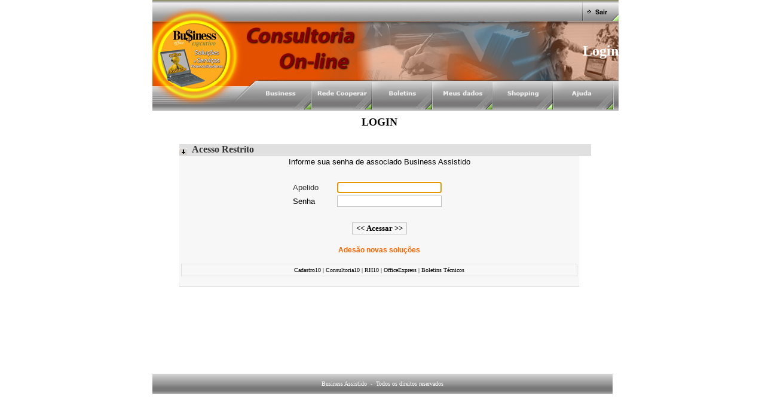

--- FILE ---
content_type: text/html
request_url: http://www.business.org.br/Forum/login.asp?cat=129&codigo=316&codAss=316
body_size: 3093
content:

<html><head>
<title>F�rum Business Assistido � Login �</title>


<style type="text/css">
<!--
A{ text-decoration: none; font-weight: none; color: black;}
A:link { color: Gray; font-weight: none; font-style: normal; text-transform: none; text-decoration: none; font-variant: normal; font-family: Arial,Tahoma  }
A:hover { color: Silver; font-weight: none; }
-->
</style>


<link rel="stylesheet" type="text/css" href="leftframeEmp.css">
</head>

<body topmargin="0" onLoad="document.forms[0].apelido.focus()" leftmargin="0" link="#00C640" vlink="#00C640" alink="#00C640">
<table align="center" border="0" cellpadding="0" cellspacing="0" width="770" height="1">
  <tr>
    <td width="100%" valign="top" align="left" bgcolor="#FFFFFF">
      <div align="center" style="width: 759; height: 624">
        <center>
              <table width="780" border="0" cellspacing="0" cellpadding="0">
                <tr>
                  <td><img src="images/t_1.jpg" width="780" height="36" border="0" usemap="#Map2"></td>
                </tr>
                <tr>
                  <td height="99" background="images/t_2.jpg"><div align="right"><b><font face="Verdana" size="5" color="#FFFFFF">Login</font></b></div></td>
                </tr>
                <tr>
                  <td><img src="images/t_3.jpg" width="780" height="50" border="0" usemap="#Map"></td>
                </tr>
                <map name="Map">
                  <area shape="rect" coords="179,5,250,40" href="http://www.business.org.br" alt="Business Assistido">
                  <area shape="rect" coords="273,7,362,40" href="http://www.business.org.br/business/ListaDescreveBusca.asp" alt="Rede Cooperar">
                  <area shape="rect" coords="371,7,459,40" href="http://www.business.org.br/business/aplicativos/" alt="Meus Aplicativos">
                  <area shape="rect" coords="473,8,559,39" href="http://www.business.org.br/business/ListaAlterarDados.asp" alt="Meus Dados">
                  <area shape="rect" coords="575,7,660,41" href="http://www.cidade24h.com.br" alt="Shopping Cidade24h">
                  <area shape="rect" coords="676,6,766,39" href="#" onClick="Javascript:window.open('http://www.business.org.br/Chat/chatsuporte.asp','atendimento','resizable=no,width=460,height=380')" alt="Suporte Ao Vivo">
                </map>
                <map name="Map2">
                  <area shape="rect" coords="724,8,769,30" href="http://www.business.org.br/business/manutencao/tecnico/logoff.asp" alt="Sair">
                </map>
              </table>
              <table border="0" cellpadding="0" cellspacing="0" width="90%">
        <tr>
          <td width="100%" bgcolor="#FFFFFF" height="40">
            <p align="center"><b><font size="4" face="Verdana">LOGIN</font></b></td>
        </tr>        
<tr>
          <td width="100%" bgcolor="#FFFFFF" align="center" valign="top">
      <table border="0" cellpadding="0" cellspacing="0" width="98%">
        <tr>
          <td width="100%" bgcolor="#FFFFFF" height="16" valign="top" align="right">
            <p align="center">
             
          </td>
        </tr>
<center>
        <center>
        <tr>
          <td width="100%" bgcolor="#FFFFFF" valign="top" align="center">
            <table width="103%" border="0" cellpadding="0" cellspacing="0" bgcolor="#666666">
              <tr>
                <td width="100%" style="border-bottom: 1px solid #C0C0C0; " bgcolor="#E0E0E0" valign="bottom">
                  <p class="titulo"><b><font face="Arial" size="3" color="#005BCE">
                  <img border="0" src="images/seta_baixo.GIF" align="absbottom">&nbsp;
                  </font><font color="#333333">Acesso Restrito</font></b></p></td>
              </tr>
            </table>
            <div align="center">
              <center>
            <table border="0" cellpadding="0" cellspacing="0" width="100%" height="130" style="border-bottom: 1px solid #C0C0C0; ; border-collapse:collapse" bordercolor="#111111">
              <tr>
                <td width="80%" height="124" style="padding-left: 3; padding-right: 3" bgcolor="#F7F7F7" align="center">
                  <script Language="JavaScript" Type="text/javascript"><!--
function FrontPage_Form1_Validator(theForm)
{

  if (theForm.apelido.value == "")
  {
    alert("Please enter a value for the \"apelido\" field.");
    theForm.apelido.focus();
    return (false);
  }

  if (theForm.apelido.value.length < 1)
  {
    alert("Please enter at least 1 characters in the \"apelido\" field.");
    theForm.apelido.focus();
    return (false);
  }

  if (theForm.senha.value == "")
  {
    alert("Please enter a value for the \"senha\" field.");
    theForm.senha.focus();
    return (false);
  }

  if (theForm.senha.value.length < 1)
  {
    alert("Please enter at least 1 characters in the \"senha\" field.");
    theForm.senha.focus();
    return (false);
  }
  return (true);
}
//--></script><form method="POST" action="VerificaLogin.asp?Cat=129&codAss=316&codigo=316&log=S" name="FrontPage_Form1" language="JavaScript" onSubmit="return FrontPage_Form1_Validator(this)">
                    <table border="0" width="80%">
                      <tr>
                        <td width="100%" valign="bottom" colspan="2">
                          <p align="center"><font size="2" face="Arial">Informe 
                          sua senha de associado Business Assistido</font></p>
                        </td>
                      </tr>
                      <tr>
                        <td width="36%" align="right">&nbsp;
                          </td>
                        <td width="64%">&nbsp;
                          </td>
                      </tr>
                      <tr>
                        <td width="36%" align="right">
                          <p align="center">
                          <font face="Arial" size="2" color="#333333">&nbsp;&nbsp;&nbsp;&nbsp;&nbsp;&nbsp;&nbsp;&nbsp;&nbsp;&nbsp;&nbsp;&nbsp;&nbsp;&nbsp;&nbsp;&nbsp;&nbsp;&nbsp;&nbsp;&nbsp;&nbsp;&nbsp; 
                          Apelido</font></p>
                        </td>
                        <td width="64%">
                          <input type="text" name="apelido" size="20" style="border: 1px solid #C0C0C0; "></td>
                      </tr>
                      <tr>
                        <td width="36%" align="right">
                          <p align="center"><font face="Arial" size="2">&nbsp;&nbsp;&nbsp;&nbsp;&nbsp;&nbsp;&nbsp;&nbsp;&nbsp;&nbsp;&nbsp;&nbsp;&nbsp;&nbsp;&nbsp;&nbsp;&nbsp;&nbsp;&nbsp;&nbsp; Senha
                          </font>
                        </td>
                        <td width="64%">
                          <input type="password" name="senha" size="20" style="border: 1px solid #C0C0C0; "></td>
                      </tr>
                      <tr>
                        <td width="100%" colspan="2">&nbsp;
                          </td>
                      </tr>
                      <tr>
                        <td width="100%" colspan="2">
                          <p align="center">
                        <input type="submit" value="&lt;&lt; Acessar &gt;&gt;" name="B1" style="background-color: #F7F7F7; color: #000000; font-family: Tahoma; font-size: 8 pt; font-weight: bold; border: 1px solid #C0C0C0; "></td>
                      </tr>
                    </table>
                                  <p align="center">
									<b style="color: rgb(128, 0, 0); font-family: Tahoma, Geneva, sans-serif; font-size: 12px; font-style: normal; font-variant: normal; letter-spacing: normal; line-height: normal; orphans: auto; text-align: -webkit-center; text-indent: 0px; text-transform: none; white-space: normal; widows: auto; word-spacing: 0px; -webkit-text-stroke-width: 0px;">
									<a target="_blank" href="http://www.negocio10.com/cadastro">
									<font color="#FF6600">Ades�o novas solu��es</font></a></b></p>
									<table border="0" cellspacing="3" width="100%" id="table2" style="border: 1px solid #E0E0E0; ">
										<tr>
											<td>
											<p align="center">
											<span class="rodape">
											<a target="_blank" href="http://www.business.org.br/sic" style="font-weight: none; font-style: normal; text-transform: none; text-decoration: none; font-variant: normal; font-family: Arial, Tahoma; color: black">
											<font size="1" face="Verdana">
											Cadastro10</font></a><font size="1"><font face="Verdana"> 
											| </font>
											<a target="_blank" href="http://www.consultoria10.com.br" style="font-weight: none; font-style: normal; text-transform: none; text-decoration: none; font-variant: normal; font-family: Arial, Tahoma; color: black">
											<font face="Verdana">Consultoria10</font></a><font face="Verdana"> 
											| </font>
											<a target="_blank" href="http://www.rhcidade.com.br/cadvaga.php" style="font-weight: none; font-style: normal; text-transform: none; text-decoration: none; font-variant: normal; font-family: Arial, Tahoma; color: black">
											<font face="Verdana">RH10</font></a><font face="Verdana"> 
											| </font>
											<a target="_blank" href="http://www.business.org.br/oexpress" style="font-weight: none; font-style: normal; text-transform: none; text-decoration: none; font-variant: normal; font-family: Arial, Tahoma; color: black">
											<font face="Verdana">OfficeExpress</font></a><font face="Verdana"> 
											| </font></font>
											<a href="http://www.business.org.br/business/vendas/Paginas/tecnico.htm" style="text-decoration: none">
											<font face="Verdana" size="1" color="#000000">
											Boletins T�cnicos</font></a></span></td>
										</tr>
									</table>
                  </form>
                </td>
              </tr>
            </table>
              </center>
            </div>
            </td>
        </tr>
      </table>
          </td>
        </tr>
      </table>
      </div></td>
  </tr>
  <tr>
    <td width="797" height="33" valign="top">
<table border="0" cellpadding="0" cellspacing="0" width="100%">
  <tr>
    <td width="100%" height="35" align="center" valign="middle" background="images/bg_baixo.jpg" bgcolor="f7f7f7">
    <font face="Verdana" size="1" color="#FFFFFF">Business Assistido &nbsp;-&nbsp; Todos os direitos reservados</font></td>
  </tr>
</table>
    </td>
  </tr>
</table>
</body>
</html>


--- FILE ---
content_type: text/css
request_url: http://www.business.org.br/Forum/leftframeEmp.css
body_size: 631
content:
.naveg       {font-family: tahoma, arial, helvetica, sans-serif; font-size: 8.5pt;              line-height: 11pt; color: silver; text-decoration: none }        .titulo      { font-family: Verdana; tahoma: 8 pt; font-size: 10 pt; font-weight: bold }.naveg:hover { color: ffffff; }.topinput    { font-family: Tahoma, Verdana; font-size: 11px; background-color: #CCCCCC;width: 75px;   }.naveg0s     { font-size : 8pt; font-family : Tahoma, Arial, Helvetica; text-decoration : none;               color : white; }.naveg0s:hover  { color : White; }.clAssocia   { font-size: 8pt; font-family: Tahoma, Arial, Helvetica; text-decoration: none;                color: #C0C0C0 }.clAssocia:hover { color: #00FF00 }.clConhecer   { font-size: 8pt; font-family: Tahoma, Arial, Helvetica; text-decoration: none;                color: #C0C0C0 }.clConhecer:hover { color: #FBD35E }.clServicos  { font-size: 8pt; font-family: Tahoma, Arial, Helvetica; text-decoration: none;                color: #C0C0C0 }.clServicos:hover { color: #6699ff }.clProjetos  { font-size: 8pt; font-family: Tahoma, Arial, Helvetica; text-decoration: none;                color: #C0C0C0 }.clProjetos:hover { color: #00FFFF }.clOperacional   { font-size: 8pt; font-family: Tahoma, Arial, Helvetica; text-decoration: none;                color: #C0C0C0 }.clOperacional:hover { color: #CC9900 }.clNovidades { font-size: 8pt; font-family: Tahoma, Arial, Helvetica; text-decoration: none;                color: #55AAFF }.clNovidades:hover { color: red }.clPreto     { font-size: 8 pt; font-family: Tahoma, Arial, Helvetica; text-decoration: none;                color: #000000 }.clPreto:hover { color: #666666 }.actived0s   { font-size : 8pt; font-family : Tahoma, Arial, Helvetica; color : Silver; line-height : 14pt; }